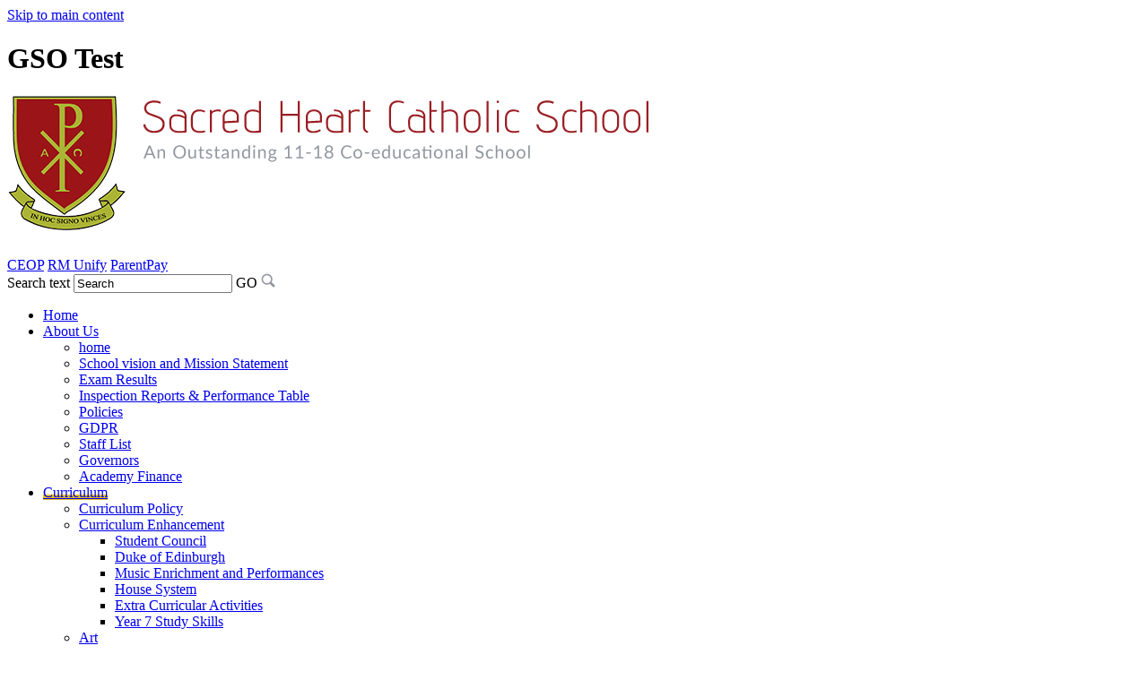

--- FILE ---
content_type: text/html
request_url: https://www.sacredheart.southwark.sch.uk/Curriculum/Computer-Science/
body_size: 29422
content:
<!-- from CSV -->
<!DOCTYPE html>
<html lang="en">
<head>
	<!--pageID 2254-->
	
		<meta charset="UTF-8">
        
        <title>Sacred Heart Catholic School - Computer Science</title>

        <meta name="description" content="Welcome to the Sacred Heart Catholic School Website" />
        <meta name="keywords" content="Welcome to the Sacred Heart Catholic School Website" />
        <meta name="author" content="Sacred Heart Catholic School website"/>
        
                <meta name="robots" content="INDEX, FOLLOW"/>
        
        <meta name="rating" content="General"/>
        <meta name="revisit-after" content="2 days"/>
                
            <meta property="og:site_name" content="Sacred Heart Catholic School" />
<meta property="og:title" content="Computer Science" />
<meta property="og:url" content="https://sacredheart.greenhousecms.co.uk/Curriculum/Computer-Science/" />
<meta property="og:type" content="website" />
<meta property="og:description" content="All students at Sacred Heart should have the right to have rich, deep learning experiences that balance all the aspects of Computer Science." />
<meta name="twitter:card" content="summary" />
<meta name="twitter:title" content="Computer Science" />
<meta name="twitter:description" content="All students at Sacred Heart should have the right to have rich, deep learning experiences that balance all the aspects of Computer Science." />
<meta name="twitter:url" content="https://sacredheart.greenhousecms.co.uk/Curriculum/Computer-Science/" />


<link rel="shortcut icon" href="/favicon.ico" />
        <link rel="icon" href="/favicon.ico" />
	
<link href="/admin/public/c_boxes_buttons.css" rel="stylesheet" type="text/css" />
<link href="/inc/c.css?v=2"  rel="stylesheet" type="text/css" media="screen" />

<!-- MOBILE / RESPONSIVE -->
<meta name="viewport" content="width=device-width, initial-scale=1, maximum-scale=2">

<!-- Import IE8 and IE7 Stylesheets -->
    <!--[if lt IE 9]>
        <script src="http://html5shiv.googlecode.com/svn/trunk/html5.js"></script>
        <link href="/inc/c_IE8.css" rel="stylesheet" type="text/css" media="screen" />
    <![endif]-->
    <!--[if lt IE 8]>
        <link href="/inc/c_IE7.css" rel="stylesheet" type="text/css" media="screen" />
    <![endif]-->

<!-- IE warnings -->
    <!--[if IE]>
         <div id="ie-warning">
         <p>Sorry, this version of Internet Explorer <strong>may not support certain features</strong>.<br />
         <p>We recommend <a href="https://www.google.com/chrome/" target="_blank">Google Chrome</a>.</p>
         <a onclick="myFunction()">Thank you but no.</a >
         </div>

         <script>
         function myFunction() {
             var x = document.getElementById("ie-warning");
             if (x.style.display === "none") {
                 x.style.display = "block";
             } else {
             x.style.display = "none";
                 }
         }
         </script>
    <![endif]-->

<!-- Current position in navigation -->

<style type="text/css">
	.nav li a#nav1127  					{ box-shadow:inset 0 -6px 0 0 #e5be24;}
	#SideHeadingPages li a#subID2254		{text-decoration: none;  background-color: #fff; color: #511519; text-indent: 10px;}
	#SideHeadingPages li a#childID2254	{text-decoration: none;  background-color: #fff; color: #511519; text-indent: 10px;}
	ul li.sidelist_li							{display:none;}
	ul li.PPID2254							{display:block; }


/*slider
#slider {
        height: 500px;
}

.backstretch img {
    height: 896px!important;
    width: 2184px!important;
}
*/

.performance-box .decimal {
    position: absolute;
    top: 19%;
    left: 32%;
    transform: translate(-50%,-50%);
    font-size: 60px!important;
    font-weight: 800;
    color: #96222a!important;
    font-family: 'Advent Pro', sans-serif;
}

#performance3 text {display: none;}

@media only screen and (max-width: 990px){
.performance-box .decimal {
    position: absolute;
    top: 37%;
    left: 50%;
}}

section#social #sidebar {    display: none; }



</style>

<!-- Import jQuery -->
<script type="text/javascript" src="https://ajax.googleapis.com/ajax/libs/jquery/1.8.3/jquery.min.js"></script>

<!-- If using using Google Webfonts, link to the external CSS file here -->





















</head>

<body class="body_2254">



<!-- Wrapper -->

<a href="#mainholder" class="skip-link">Skip to main content</a>

<div id="wrapper">

<header>


							<h1 class="hidden" title="Go to home page">GSO Test</h1><!-- Title -->
							<h1><a href="/index.asp"><img src="/i/design/svg/logo.svg" id="logo" alt="GSO Test"></a></h1><!-- Logo -->


							<div class="home-links">

								<a href="https://www.ceop.police.uk/safety-centre/" class="home-link" target="_blank">CEOP</a>
								<a href="https://www.rmunify.com/" class="home-link" target="_blank">RM Unify</a>
								<a href="https://www.parentpay.com/" class="home-link" target="_blank">ParentPay</a>
						<!--		<a href="https://access.sacredheart.southwark.sch.uk/" class="home-link" target="_blank">CC4</a> -->

							</div>

							<form name="FormSearch" method="post" action="/inc/Search/" id="FS">
								<label for="search-field" class="hidden">Search text</label>
								<input name="S" type="text" id="search-field" onfocus="resetsearch()" value="Search" />
								<label for="search-submit" class="hidden">GO</label>
								<INPUT TYPE="image" id="search-submit" src="/i/design/search-ic.png" ALT="Search" WIDTH="16"  HEIGHT="16">
						</form>
						<!-- Search Form -->


	</header>

	

			<nav id="navholder">
				<ul id="dmenu" class="nav">
<li><a href="/" id="nav1125">Home</a>
</li><li><a href="/Welcome" id="nav1126">About Us</a>
<ul><li><a href="/Welcome">home</a>
</li><li><a href="/Mission-Statement">School vision and Mission Statement</a>
</li><li><a href="/Exam-Results">Exam Results</a>
</li><li><a href="/Reports-Ofsted-Section-48">Inspection Reports &amp; Performance Table</a>
</li><li><a href="/Policies">Policies</a>
</li><li><a href="/GDPR">GDPR</a>
</li><li><a href="/Staff-List">Staff List</a>
</li><li><a href="/Governors">Governors</a>
</li><li><a href="/Academy-Finance">Academy Finance</a>
</li></ul></li><li><a href="/Curriculum/Curriculum-Policy" id="nav1127">Curriculum</a>
<ul><li><a href="/Curriculum/Curriculum-Policy">Curriculum Policy</a>
</li><li><a href="/Curriculum/Curriculum-enhancement">Curriculum Enhancement</a>
<ul><li><a href="/Student-Council">Student Council</a></li>
<li><a href="/Duke-of-Edinburgh">Duke of Edinburgh</a></li>
<li><a href="/Music-enrichment-and-performances">Music Enrichment and Performances</a></li>
<li><a href="/House-System">House System</a></li>
<li><a href="/Extra-Curricular-Activities">Extra Curricular Activities</a></li>
<li><a href="/Year-7-Study-Skills">Year 7 Study Skills</a></li>
</ul></li><li><a href="/Curriculum/Art">Art</a>
</li><li><a href="/Curriculum/Business">Business</a>
</li><li><a href="/Curriculum/Computer-Science">Computer Science</a>
</li><li><a href="/Curriculum/Construction">Construction</a>
</li><li><a href="/Curriculum/Criminology">Criminology</a>
</li><li><a href="/Curriculum/Drama">Drama</a>
</li><li><a href="/Curriculum/Economics">Economics</a>
</li><li><a href="/Curriculum/Pupil-Employability">Employability</a>
</li><li><a href="/Curriculum/English">English</a>
</li><li><a href="/Curriculum/Food-Technology">Food and Nutrition</a>
</li><li><a href="/Curriculum/Geography">Geography</a>
</li><li><a href="/Curriculum/Graphics">Graphics</a>
</li><li><a href="/Curriculum/Health-and-Social-Care">Health and Social Care</a>
</li><li><a href="/Curriculum/History">History</a>
</li><li><a href="/Curriculum/Mathematics">Mathematics</a>
</li><li><a href="/Curriculum/Modern-Foreign-Languages">Modern Foreign Languages</a>
</li><li><a href="/Curriculum/Music">Music</a>
</li><li><a href="/Curriculum/Photography">Photography</a>
</li><li><a href="/Curriculum/Physical-Education">Physical Education</a>
</li><li><a href="/Curriculum/Politics">Politics</a>
</li><li><a href="/Curriculum/PSHE-and-RSE">PSHE and RSE</a>
</li><li><a href="/Curriculum/Psychology">Psychology</a>
</li><li><a href="/Curriculum/Religious-Education">Religious Education</a>
</li><li><a href="/Curriculum/Science">Science</a>
</li><li><a href="/Curriculum/Sociology">Sociology</a>
</li><li><a href="/Curriculum/SEND">SEND</a>
</li><li><a href="/Curriculum/More-Able">More Able</a>
</li><li><a href="/Curriculum/Footsteps">Footsteps</a>
</li></ul></li><li><a href="/Information" id="nav1128">Information</a>
<ul><li><a href="/Information/External-Services-and-Support">External Services and Support</a>
</li><li><a href="/Information/Cost-of-Living">Cost of Living Support Information</a>
</li><li><a href="/Information/Forthcoming-Exams">Forthcoming Exams</a>
</li><li><a href="/Calendar">Calendar</a>
</li><li><a href="/Information/Term-Dates">Term Dates</a>
</li><li><a href="/Information/Protecting-Children-in-Education">Protecting Children in Education</a>
</li><li><a href="/Information/School-Day">School Day</a>
</li><li><a href="/Information/School-catering">School Catering</a>
</li><li><a href="/Information/Pupil-Premium">Pupil Premium</a>
</li><li><a href="/Information/Uniform-PE-Kit">Uniform &amp; PE Kit</a>
</li><li><a href="/Information/Parent-pay">Parent Pay</a>
</li><li><a href="/Information/Library">Library</a>
<ul><li><a href="/Information/Chess-Tournament">Chess Tournament 2022</a></li>
<li><a href="/Southwark-Schools-Chess-Tournament">Southwark Schools Chess Tournament 2023</a></li>
<li><a href="/Southwark-Schools-Chess-Tournament-2024">Southwark Schools Chess Tournament 2024</a></li>
</ul></li><li><a href="/Information/Anti-Bullying-Ambassadors-and-Mentors">Anti-Bullying Ambassadors and Mentors</a>
</li><li><a href="/Information/Lost-Property">Lost Property</a>
</li></ul></li><li><a href="/Catholic-school" id="nav1129">Catholic Life</a>
<ul><li><a href="/Catholic-school">Catholic School</a>
</li><li><a href="/Ethos-and-Values">Ethos and Values</a>
</li><li><a href="/Section-48-report">Catholic Schools Inspection</a>
</li><li><a href="/Chaplaincy">Chaplaincy</a>
</li><li><a href="/Charities">Charities</a>
</li><li><a href="/Catholic-Social-Teaching-at-Sacred-Heart-School">Catholic Social Teaching at Sacred Heart School</a>
</li></ul></li><li><a href="/Work-For-Us" id="nav1889">Vacancies</a>
</li><li><a href="/Sixth-Form/Welcome" id="nav1130">Sixth Form</a>
<ul><li><a href="/Sixth-Form/Welcome">Welcome</a>
</li><li><a href="/Additional-Information-and-Courses-Booklet">Additional Information and Courses Booklet</a>
</li><li><a href="/Admissions-2021">Admissions 2026</a>
</li><li><a href="/Sixth-Form-admissions-policies">Sixth Form Admissions Policies</a>
</li><li><a href="/Sixth-Form-prospectus">Sixth Form Prospectus</a>
</li><li><a href="/Dress-Code">Dress Code</a>
</li><li><a href="/A-Level-results">A Level Results and Destinations</a>
</li><li><a href="/Enrichment">Enrichment</a>
</li><li><a href="/Oxbridge-Russell-Group-programme">Sacred Heart Scholars' Programme</a>
</li><li><a href="/University-and-careers">Higher Education and Careers Enrichment</a>
</li></ul></li><li><a href="/Sacred-Heart-Alumni" id="nav1892">Alumni</a>
</li><li><a href="/Admissions/Year-7-admissions" id="nav1131">Admissions</a>
<ul><li><a href="/Admissions/Year-7-Admissions-09042020143155">Year 7 Admissions</a>
</li><li><a href="/Admissions/In-Year-admissions">In Year Admissions</a>
</li><li><a href="/Prospectus">Prospectuses</a>
</li><li><a href="/Appeal-Dates-Information">Appeal Dates &amp; Information</a>
</li></ul></li><li><a href="/News/Newsletters" id="nav1132">News</a>
<ul><li><a href="/News/Newsletters">Newsletters</a>
</li><li><a href="/News/Galleries">Galleries</a>
</li><li><a href="/Diary">Diary Listing</a>
</li><li><a href="https://twitter.com/SacredHeartSE5/" target="_blank">Twitter</a>
</li></ul></li><li><a href="/Contact-Us" id="nav1133">Contact Us</a>
</li></ul>
	</nav>
	<!-- NavHolder -->

	<div id="slider">

 
 	</div>








	<!-- Main Holder -->

	<div id="mainholder">
  
  <div class="wrapper">
  <div class="ColumnRight">
<nav id="SideHeadingPages" class="SideHeading"><h2>Related Pages</h2>
<ul class="SideList"><li><a href="/Curriculum/Curriculum-Policy" id="subID2228">Curriculum Policy</a></li>
<li><a href="/Curriculum/Curriculum-enhancement" id="subID2230">Curriculum Enhancement</a></li>
<li class="sidelist_li PPID2230"><a href="/Student-Council" class="child" id="childID2235">Student Council</a></li>
<li class="sidelist_li PPID2230"><a href="/Duke-of-Edinburgh" class="child" id="childID2237">Duke of Edinburgh</a></li>
<li class="sidelist_li PPID2230"><a href="/Music-enrichment-and-performances" class="child" id="childID2238">Music Enrichment and Performances</a></li>
<li class="sidelist_li PPID2230"><a href="/House-System" class="child" id="childID2239">House System</a></li>
<li class="sidelist_li PPID2230"><a href="/Extra-Curricular-Activities" class="child" id="childID17000">Extra Curricular Activities</a></li>
<li class="sidelist_li PPID2230"><a href="/Year-7-Study-Skills" class="child" id="childID28701">Year 7 Study Skills</a></li>
<li><a href="/Curriculum/Art" id="subID2250">Art</a></li>
<li><a href="/Curriculum/Business" id="subID2252">Business</a></li>
<li><a href="/Curriculum/Computer-Science" id="subID2254">Computer Science</a></li>
<li><a href="/Curriculum/Construction" id="subID2289">Construction</a></li>
<li><a href="/Curriculum/Criminology" id="subID22826">Criminology</a></li>
<li><a href="/Curriculum/Drama" id="subID2290">Drama</a></li>
<li><a href="/Curriculum/Economics" id="subID2253">Economics</a></li>
<li><a href="/Curriculum/Pupil-Employability" id="subID2322">Employability</a></li>
<li><a href="/Curriculum/English" id="subID2291">English</a></li>
<li><a href="/Curriculum/Food-Technology" id="subID2292">Food and Nutrition</a></li>
<li><a href="/Curriculum/Geography" id="subID2293">Geography</a></li>
<li><a href="/Curriculum/Graphics" id="subID2294">Graphics</a></li>
<li><a href="/Curriculum/Health-and-Social-Care" id="subID2295">Health and Social Care</a></li>
<li><a href="/Curriculum/History" id="subID2296">History</a></li>
<li><a href="/Curriculum/Mathematics" id="subID2297">Mathematics</a></li>
<li><a href="/Curriculum/Modern-Foreign-Languages" id="subID2298">Modern Foreign Languages</a></li>
<li><a href="/Curriculum/Music" id="subID2299">Music</a></li>
<li><a href="/Curriculum/Photography" id="subID16981">Photography</a></li>
<li><a href="/Curriculum/Physical-Education" id="subID2314">Physical Education</a></li>
<li><a href="/Curriculum/Politics" id="subID2315">Politics</a></li>
<li><a href="/Curriculum/PSHE-and-RSE" id="subID2316">PSHE and RSE</a></li>
<li><a href="/Curriculum/Psychology" id="subID2317">Psychology</a></li>
<li><a href="/Curriculum/Religious-Education" id="subID2318">Religious Education</a></li>
<li><a href="/Curriculum/Science" id="subID2319">Science</a></li>
<li><a href="/Curriculum/Sociology" id="subID2320">Sociology</a></li>
<li><a href="/Curriculum/SEND" id="subID2323">SEND</a></li>
<li><a href="/Curriculum/More-Able" id="subID2324">More Able</a></li>
<li><a href="/Curriculum/Footsteps" id="subID2325">Footsteps</a></li>

</ul></nav>
</div>
<div class="Content2Column">
<h1>Computer Science</h1>
<h2>Computer Science Department Curriculum Intent</h2>
<p>All students at Sacred Heart should have the right to have rich, deep learning experiences that balance all the aspects of Computer Science in all Key Stages. With technology playing such a significant role in society today, we believe &lsquo;Computational thinking&rsquo; is an imperative skill students should be taught to participate effectively and safely in this digital world. A high-quality computing education equips students to use creativity to understand and change the world. Computing has deep links with mathematics, science, and design and technology, and provides insights into both natural and artificial systems.</p>
<p>In KS3 we believe the core of Computing is students being introduced to a wide range of technology, including laptops, iPads and interactive whiteboards, allowing them to continually practice and improve the skills they learn. By the time they reach KS5, they become digitally literate so that they are able to express themselves and develop their ideas through information and computer technology&ndash; at a level suitable for the future workplace and as active participants in a digital world.</p>
<p>We teach a curriculum set by OCR that enables students to become effective users of technology who can:</p>
<ul>
<li>Understand and apply the essential principles and concepts of Computer Science, including logic, algorithms and data representation</li>
<li>Analyse problems in computational term, and have repeated practical experience of writing computer programs in order to solve such problems using various programming languages</li>
<li>Evaluate and apply information technology analytically to solve problems;</li>
<li>Communicate ideas well by utilising appliances and devices throughout all areas of the curriculum.</li>
</ul>
<p>At Sacred Heart, we believe Computer Science is a discipline that seeks to understand and explore the world around us, both natural and artificial, in computational terms. Computer Science is particularly, but by no means exclusively, concerned with the study, design, and implementation of computer systems, and understanding the principles underlying these designs. Moreover, Computer Science provides our students with insights into other STEM disciplines, and with skills and knowledge, which are applied to the solution of problems in those disciplines.</p>
<p>High combination of computational thinking, a set of computing principles, and a computational approach to problem solving through coding and programming is uniquely empowering. The ability to bring this combination to bear on practical problems is central to the success of science, engineering, business and commerce in the 21st century.</p>
<h2>Computer Science Curriculum Map</h2>
<p>&nbsp;</p>

<script type="text/javascript">
  function resizeCrossDomainIframe(id) {
	var iframe = document.getElementById(id);
	window.addEventListener('message', function(event) {
	console.log('doc height='+event.data);
	  //if (event.origin !== other_domain) return; // only accept messages from the specified domain
	  if (isNaN(event.data)) return; // only accept something which can be parsed as a number
	  var height = parseInt(event.data) + 10; // add some extra height to avoid scrollbar
		console.log('var height='+height);
	  iframe.style.height = height + "px";
	}, false);
  }
</script>

            <object width="400" height="500" type="application/pdf" data="/docs/curriculum/computer_science/computing_curriculum_map_2025-2026.pdf#toolbar=1&navpanes=0" id="pdfcontainer1" style="width: calc(100% - 10px); height: calc(100vh - 200px); margin: 30px 0; border:5px solid #525659;"></object>
         
<p>&nbsp;</p>
<p>&nbsp;</p>
<p>&nbsp;</p>
<p>&nbsp;</p>
<p>&nbsp;</p>
</div>

    </div>
    
	</div>
</div>




<!-- Footer -->
<footer>
	<div id="map">
		<iframe title="Google Map" role="application" src="https://www.google.com/maps/embed?pb=!1m18!1m12!1m3!1d1242.5114148338357!2d-0.09992090179806788!3d51.476095250182595!2m3!1f0!2f0!3f0!3m2!1i1024!2i768!4f13.1!3m3!1m2!1s0x41703470ec3260f5%3A0xddbeb985ddf14d1d!2sSacred%20Heart%20Catholic%20Secondary%20School!5e0!3m2!1sen!2suk!4v1584363047997!5m2!1sen!2suk" width="100%" height="100%" frameborder="0" style="border:0;" allowfullscreen="" aria-hidden="false" tabindex="0"></iframe>
	</div>

    <div class="wrapper">

			<p class="address">
				Camberwell New Road, London SE5 0RP
			</p>

			<p class="telephone">020 7274 6844</p>

			<p class="email-footer"><a href="mailto:office@sacredheart.southwark.sch.uk">office@sacredheart.southwark.sch.uk</a></p>

    </div>
</footer>

<section id="awards">
<div class="CMSawards" contenteditable="false">
<ul>
<li><a href="#"> <img src="/i/graphics/awards/award-1.png" /> </a><a href="#"></a></li>
<li><a href="#"> <img src="/i/Ofsted_Outstanding_OP_Colour__2_.jpg" width="638" height="639" /> </a></li>
<li><a href="#"> <img src="/i/graphics/awards/award-6.jpg" /> </a></li>
<li><a href="#"> <img src="/i/graphics/awards/award-7_2.jpg" width="952" height="451" /></a></li>
<li><img src="/i/graphics/awards/EO-2019-Awards-Logo-RGB-_Landscape_.png" width="1090" height="520" alt="" /></li>
<li><img src="/i/Halabi_Thomaz_Logo.jpg" width="283" height="199" alt="" class="" /></li>
</ul>
</div>
<script type="mce-no/type" src="chrome-extension://hhojmcideegachlhfgfdhailpfhgknjm/web_accessible_resources/index.js"></script>


</section>

<div class="sub-footer">
<div class="wrapper">
<p class="copyright">&copy; 2026 | <a href="/legal">Legal Information</a></p>

<p id="credit">School Website Design by <a href="https://www.greenhouseschoolwebsites.co.uk" target="_blank">Greenhouse School Websites</a></p>
</div>
</div>


<!-- Translate -->
<script type="text/javascript" src="//translate.google.com/translate_a/element.js?cb=googleTranslateElementInit"></script>
<script type="text/javascript">
    function googleTranslateElementInit() {
      new google.translate.TranslateElement({pageLanguage: 'en'}, 'google_translate_element');
    }
</script>

<script src="https://d3js.org/d3.v3.min.js"></script>
<script src="https://cdnjs.cloudflare.com/ajax/libs/waypoints/2.0.5/waypoints.min.js"></script>
<script src="/inc/js/waypoints.min.js" type="text/javascript"></script>

<script type="text/javascript" src="/inc/js/scripts.min.js"></script>
<script type="text/javascript">

var p = parseInt($('#performance').text());

$("#performance").data('donut', p);

var p2 = parseInt($('#performance2').text());

$("#performance2").data('donut', p2);

var p3 = parseInt($('#performance3').text());

$("#performance3").data('donut', p3);



var p4 = parseInt($('#performance4').text());

$("#performance4").data('donut', p4);

var p5 = parseInt($('#performance5').text());

$("#performance5").data('donut', p5);

var p6 = parseInt($('#performance6').text());

$("#performance6").data('donut', p6);

	// Mobile Navigation
	$(document).ready(function () {
	$('nav#navholder').meanmenu({
	  meanMenuContainer: '#wrapper', // Choose where meanmenu will be placed within the HTML
	  meanScreenWidth: "990", // set the screen width you want meanmenu to kick in at
	  meanRevealPosition: "center", // left right or center positions
	  meanRevealPositionDistance: "", // Tweak the position of the menu from the left / right
	  meanShowChildren: true, // true to show children in the menu, false to hide them
	  meanExpandableChildren: true, // true to allow expand/collapse children
	  meanRemoveAttrs: true, // true to remove classes and IDs, false to keep them
	  meanDisplay: "block", // override display method for table cell based layouts e.g. table-cell
	  removeElements: "" // set to hide page elements
	});
	});

  // Backstretch
 	 $.backstretch([
           	  	"/i/photos/Gallery/Home/010.jpg" , 
  	  	"/i/photos/Gallery/Home/020.jpg" , 
  	  	"/i/photos/Gallery/Home/030.jpg" , 
  	  	"/i/photos/Gallery/Home/compressed.jpg" , 
  	  	"/i/photos/Gallery/Home/DSC_0070_DxOr.jpg" , 

	], {
	  duration: 6000
	  , fade: 750
		}
	);

    

	// Reset site search form on focus
	function resetsearch () { $("#search-field").val(""); }

	$(document).ready(function() {

	// Check to see if there's anything in sidebar
	var cl = $('.ColumnLeft nav').length;
	var cr = $('.ColumnRight nav').length;

	// If sidebars are empty, change Content2Column to Content1Column
	if (cl == 0 && cr == 0) {
	  // $('.Content2Column').attr('class','Content1Column');
	  // $('.ColumnLeft, .ColumnRight').hide();
	}

	// Add parent class to 2nd level links with children
	$("#dmenu li li a").each(function() {
	  if ($(this).next().length > 0) {
	  	$(this).addClass("parent");
	  };
	});

	// Finding an li inside the div
	var awb = $('.CMSawards li img').length;

	// If nothing added via CMS
	if (awb == 0) {
	  $('.CMSawards').attr('class','hidden');
	  $('#awards').hide();
	}
	// Add doubleTapToGo to navigation links
	$("#dmenu li:has(ul)").doubleTapToGo(); /* touch device menus */

  	});

  	//RESPONSIVE CODE
  function checkWidth() {
	var windowSize = $(window).width();
	if (windowSize < 770) {
	  // If mobile: Insert sidebar after Content2Column
	  $(".ColumnLeft").insertAfter(".Content2Column");
	  $(".ColumnRight").insertAfter(".Content2Column");
	}
	else {
	  // Otherwise reposition sidebar before Content2Column
	  $(".ColumnLeft").insertBefore(".Content2Column");
	  $(".ColumnRight").insertBefore(".Content2Column");
	}
  }
  checkWidth();
  $(window).bind('resize orientationchange', function() {
    checkWidth();
  });

		//prevent # link from having action
	$('a[href="#"]').click(function(e) {
		e.preventDefault();
	});


      

</script>



<!-- reload on orientation or size change -->
<script type="text/javascript">
    window.onorientationchange = function() { 
        var orientation = window.orientation; 
            switch(orientation) { 
                case 0:
                case 90:
                // case -90: window.location.reload(); 
                break; } 
    };
</script><!--end orientation code-->






<script type="text/javascript" charset="UTF-8" src="/admin/public/cookies.js"></script>




<!-- hide sidebars if empty -->
<script type="text/javascript">
	var cleft = $.trim($('.ColumnLeft').text()).length;
	var cright = $.trim($('.ColumnRight').text()).length;
	// If sidebars are empty, change Content2Column to Content1Column
	if (cleft < 4 && cright < 4) {
	  $('.Content2Column').attr('class','Content1Column');
	  $('.ColumnLeft, .ColumnRight').hide();	}
	if (cleft > 4 && cright < 4) {
	  $('.Content3Column').attr('class','Content2Column');
	  $('.ColumnRight').hide();	}
	if (cleft < 4 && cright > 4) {
	  $('.Content3Column').attr('class','Content2Column');
	  $('.ColumnLeft').hide();	}
</script>
<!--end sidebar hide -->


<script type="text/javascript">	
	//// add tableborder class on small displays
	if ($(window).width() < 960) {
		$('table').each(function() {
			if ($(this).prop('scrollWidth') > $(this).width() ) {
				$(this).wrap("<div class='js-scrollable'></div>");
				if (!$(this).attr('class') || !$(this).attr('class').length) $(this).addClass('tableborder')
				new ScrollHint('.js-scrollable');
				}						
			})
	}
	
	if ($(window).width() < 500) {
		var MobileImage = $('#mainholder img');
			MobileImage.each(function () {
				var that = $(this);
				if (that.width() > 200) {
					that.addClass('imagefullwidth');
				}
			})
	}
	
	$( window ).resize(function() {
			$('table').each(function() {
					if (!$(this).attr('class') || !$(this).attr('class').length) $(this).addClass('tableborder')
				})
	});
	//$('table').click(function () {
		//$(".scroll-hint-icon'").hide();
		//});

	// block search from submitting if empty		
	document.getElementById("FS").onsubmit = function () {
		if (!document.getElementById("search-field").value) {
			 document.getElementById("search-field").placeholder='Enter search text';
			return false;
		}
	else {
		document.getElementById("search-submit").disabled = true;
				return true;
		}
	}

// add alt tags to .backstretch images
document.addEventListener('DOMContentLoaded', function () {
function addAltTags() {
const altImages = document.querySelectorAll('.backstretch img');
altImages.forEach(function (img) {if (!img.hasAttribute('alt') || img.getAttribute('alt').trim() === '') {img.setAttribute('alt', 'A photo from Sacred Heart Catholic School');}});}
addAltTags();
const altObserver = new MutationObserver(addAltTags);
altObserver.observe(document.querySelector('.backstretch'), {childList: true,subtree: true});
});
</script> 


<!-- inline modal code -->
	<link rel="stylesheet" href="/admin/inc/FrontEndFiles/modal/gswMultiModal.css">
	<script src="/admin/inc/FrontEndFiles/modal/gswMultiModal.js"></script>
<!-- end modal code -->


<!-- Stats -->

<!-- Global site tag (gtag.js) - Google Analytics -->
<script async src="https://www.googletagmanager.com/gtag/js?id=UA-161100024-1"></script>
<script>
  window.dataLayer = window.dataLayer || [];
  function gtag(){dataLayer.push(arguments);}
  gtag('js', new Date());

  gtag('config', 'UA-161100024-1');
</script>


<!-- Google tag (gtag.js)(GA15) -->
<script async src="https://www.googletagmanager.com/gtag/js?id=G-G15T4J7VC4"></script>
<script>
  window.dataLayer = window.dataLayer || [];
  function gtag(){dataLayer.push(arguments);}
  gtag('js', new Date());

  gtag('config', 'G-G15T4J7VC4');
</script>



</body>
</html>



--- FILE ---
content_type: image/svg+xml
request_url: https://www.sacredheart.southwark.sch.uk/i/design/svg/logo.svg
body_size: 71476
content:
<svg
 xmlns="http://www.w3.org/2000/svg"
 xmlns:xlink="http://www.w3.org/1999/xlink"
 width="715px" height="152px">
<image  x="0px" y="0px" width="715px" height="152px"  xlink:href="[data-uri]" />
</svg>
